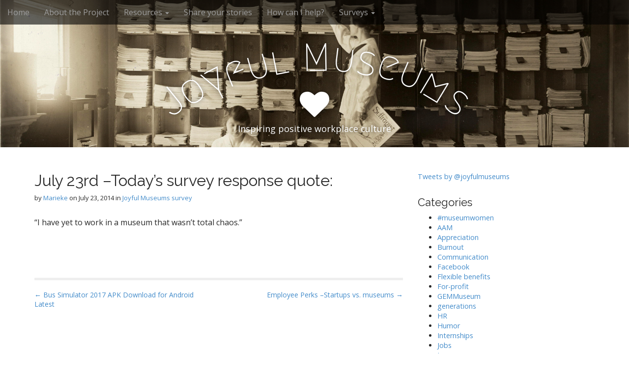

--- FILE ---
content_type: text/html; charset=UTF-8
request_url: http://www.joyfulmuseums.com/todays-survey-response-quote/
body_size: 4758
content:
 




<!DOCTYPE html>

<html lang="en-US">
<head>
	<meta charset="UTF-8">
	<meta name="viewport" content="width=device-width, initial-scale=1.0">
	<link rel="profile" href="http://gmpg.org/xfn/11">
	<link rel="pingback" href="http://www.joyfulmuseums.com/xmlrpc.php">
	<title>July 23rd &#8211;Today&#8217;s survey response quote: &#8211; Joyful Museums</title>
<link rel='dns-prefetch' href='//fonts.googleapis.com' />
<link rel='dns-prefetch' href='//s.w.org' />
<link rel="alternate" type="application/rss+xml" title="Joyful Museums &raquo; Feed" href="http://www.joyfulmuseums.com/feed/" />
<link rel="alternate" type="application/rss+xml" title="Joyful Museums &raquo; Comments Feed" href="http://www.joyfulmuseums.com/comments/feed/" />
		<script type="text/javascript">
			window._wpemojiSettings = {"baseUrl":"https:\/\/s.w.org\/images\/core\/emoji\/13.0.0\/72x72\/","ext":".png","svgUrl":"https:\/\/s.w.org\/images\/core\/emoji\/13.0.0\/svg\/","svgExt":".svg","source":{"concatemoji":"http:\/\/www.joyfulmuseums.com\/wp-includes\/js\/wp-emoji-release.min.js?ver=5.5.17"}};
			!function(e,a,t){var n,r,o,i=a.createElement("canvas"),p=i.getContext&&i.getContext("2d");function s(e,t){var a=String.fromCharCode;p.clearRect(0,0,i.width,i.height),p.fillText(a.apply(this,e),0,0);e=i.toDataURL();return p.clearRect(0,0,i.width,i.height),p.fillText(a.apply(this,t),0,0),e===i.toDataURL()}function c(e){var t=a.createElement("script");t.src=e,t.defer=t.type="text/javascript",a.getElementsByTagName("head")[0].appendChild(t)}for(o=Array("flag","emoji"),t.supports={everything:!0,everythingExceptFlag:!0},r=0;r<o.length;r++)t.supports[o[r]]=function(e){if(!p||!p.fillText)return!1;switch(p.textBaseline="top",p.font="600 32px Arial",e){case"flag":return s([127987,65039,8205,9895,65039],[127987,65039,8203,9895,65039])?!1:!s([55356,56826,55356,56819],[55356,56826,8203,55356,56819])&&!s([55356,57332,56128,56423,56128,56418,56128,56421,56128,56430,56128,56423,56128,56447],[55356,57332,8203,56128,56423,8203,56128,56418,8203,56128,56421,8203,56128,56430,8203,56128,56423,8203,56128,56447]);case"emoji":return!s([55357,56424,8205,55356,57212],[55357,56424,8203,55356,57212])}return!1}(o[r]),t.supports.everything=t.supports.everything&&t.supports[o[r]],"flag"!==o[r]&&(t.supports.everythingExceptFlag=t.supports.everythingExceptFlag&&t.supports[o[r]]);t.supports.everythingExceptFlag=t.supports.everythingExceptFlag&&!t.supports.flag,t.DOMReady=!1,t.readyCallback=function(){t.DOMReady=!0},t.supports.everything||(n=function(){t.readyCallback()},a.addEventListener?(a.addEventListener("DOMContentLoaded",n,!1),e.addEventListener("load",n,!1)):(e.attachEvent("onload",n),a.attachEvent("onreadystatechange",function(){"complete"===a.readyState&&t.readyCallback()})),(n=t.source||{}).concatemoji?c(n.concatemoji):n.wpemoji&&n.twemoji&&(c(n.twemoji),c(n.wpemoji)))}(window,document,window._wpemojiSettings);
		</script>
		<style type="text/css">
img.wp-smiley,
img.emoji {
	display: inline !important;
	border: none !important;
	box-shadow: none !important;
	height: 1em !important;
	width: 1em !important;
	margin: 0 .07em !important;
	vertical-align: -0.1em !important;
	background: none !important;
	padding: 0 !important;
}
</style>
	<link rel='stylesheet' id='wp-block-library-css'  href='http://www.joyfulmuseums.com/wp-includes/css/dist/block-library/style.min.css?ver=5.5.17' type='text/css' media='all' />
<link rel='stylesheet' id='arcade-basic-stylesheet-css'  href='http://www.joyfulmuseums.com/wp-content/themes/arcade-basic/style.css?ver=5.5.17' type='text/css' media='all' />
<link rel='stylesheet' id='arcade-basic-fonts-css'  href='//fonts.googleapis.com/css?family=Megrim|Raleway|Open+Sans:400,400italic,700,700italic' type='text/css' media='all' />
<link rel='stylesheet' id='font-awesome-css'  href='http://www.joyfulmuseums.com/wp-content/themes/arcade-basic/library/css/font-awesome.css?ver=4.7.0' type='text/css' media='all' />
<script type='text/javascript' src='http://www.joyfulmuseums.com/wp-includes/js/jquery/jquery.js?ver=1.12.4-wp' id='jquery-core-js'></script>
<link rel="https://api.w.org/" href="http://www.joyfulmuseums.com/wp-json/" /><link rel="alternate" type="application/json" href="http://www.joyfulmuseums.com/wp-json/wp/v2/posts/282" /><link rel="EditURI" type="application/rsd+xml" title="RSD" href="http://www.joyfulmuseums.com/xmlrpc.php?rsd" />
<link rel="wlwmanifest" type="application/wlwmanifest+xml" href="http://www.joyfulmuseums.com/wp-includes/wlwmanifest.xml" /> 
<link rel='prev' title='Bus Simulator 2017 APK Download for Android Latest' href='http://www.joyfulmuseums.com/bus-simulator-2017-apk/' />
<link rel='next' title='Employee Perks &#8211;Startups vs. museums' href='http://www.joyfulmuseums.com/employee-perks-startups-vs-museums/' />
<meta name="generator" content="WordPress 5.5.17" />
<link rel="canonical" href="http://www.joyfulmuseums.com/todays-survey-response-quote/" />
<link rel='shortlink' href='http://www.joyfulmuseums.com/?p=282' />
<link rel="alternate" type="application/json+oembed" href="http://www.joyfulmuseums.com/wp-json/oembed/1.0/embed?url=http%3A%2F%2Fwww.joyfulmuseums.com%2Ftodays-survey-response-quote%2F" />
<link rel="alternate" type="text/xml+oembed" href="http://www.joyfulmuseums.com/wp-json/oembed/1.0/embed?url=http%3A%2F%2Fwww.joyfulmuseums.com%2Ftodays-survey-response-quote%2F&#038;format=xml" />
<style>
.container { max-width: 1170px; }
</style>
	</head>
<body class="post-template-default single single-post postid-282 single-format-standard no-fittext basic">

	<div id="page">

		<header id="header">
			<nav id="site-navigation" class="navbar navbar-inverse navbar-fixed-top" role="navigation">
				<h3 class="sr-only">Main menu</h3>
				<a class="sr-only" href="#primary" title="Skip to content">Skip to content</a>

				<div class="navbar-header">
					<button type="button" class="navbar-toggle" data-toggle="collapse" data-target=".navbar-collapse">
				        <span class="icon-bar"></span>
				        <span class="icon-bar"></span>
				        <span class="icon-bar"></span>
				    </button>
				</div>

				<div class="collapse navbar-collapse">
					<ul id="menu-menu-1" class="nav navbar-nav"><li id="menu-item-126" class="menu-item menu-item-type-custom menu-item-object-custom menu-item-home menu-item-126"><a href="http://www.joyfulmuseums.com/">Home</a></li>
<li id="menu-item-127" class="menu-item menu-item-type-post_type menu-item-object-page menu-item-127"><a href="http://www.joyfulmuseums.com/about/">About the Project</a></li>
<li id="menu-item-128" class="menu-item menu-item-type-post_type menu-item-object-page menu-item-has-children dropdown menu-item-128"><a class="dropdown-toggle" data-toggle="dropdown" data-target="#" href="http://www.joyfulmuseums.com/resources/">Resources <span class="caret"></span></a>
<ul class="dropdown-menu">
	<li id="menu-item-687" class="menu-item menu-item-type-post_type menu-item-object-page menu-item-687"><a href="http://www.joyfulmuseums.com/resources/joyful-museums-together-we-can-make-work-better/">Joyful Museums: Together We Can Make Work Better (article)</a></li>
	<li id="menu-item-141" class="menu-item menu-item-type-post_type menu-item-object-page menu-item-141"><a href="http://www.joyfulmuseums.com/resources/for-leaders/">For Managers</a></li>
	<li id="menu-item-142" class="menu-item menu-item-type-post_type menu-item-object-page menu-item-142"><a href="http://www.joyfulmuseums.com/resources/for-individuals/">For Individuals</a></li>
</ul>
</li>
<li id="menu-item-129" class="menu-item menu-item-type-post_type menu-item-object-page menu-item-129"><a href="http://www.joyfulmuseums.com/share-your-stories/">Share your stories</a></li>
<li id="menu-item-131" class="menu-item menu-item-type-post_type menu-item-object-page menu-item-131"><a href="http://www.joyfulmuseums.com/help/">How can I help?</a></li>
<li id="menu-item-691" class="menu-item menu-item-type-post_type menu-item-object-page menu-item-has-children dropdown menu-item-691"><a class="dropdown-toggle" data-toggle="dropdown" data-target="#" href="http://www.joyfulmuseums.com/surveys/">Surveys <span class="caret"></span></a>
<ul class="dropdown-menu">
	<li id="menu-item-916" class="menu-item menu-item-type-post_type menu-item-object-page menu-item-916"><a href="http://www.joyfulmuseums.com/2018-worker-engagement-survey/">2018 Museum Worker Engagement Survey</a></li>
	<li id="menu-item-800" class="menu-item menu-item-type-post_type menu-item-object-page menu-item-800"><a href="http://www.joyfulmuseums.com/2017-worker-engagement-survey/">2017 Museum Worker Engagement Survey</a></li>
	<li id="menu-item-694" class="menu-item menu-item-type-post_type menu-item-object-page menu-item-694"><a href="http://www.joyfulmuseums.com/2016-museum-worker-engagement-survey/">2016 Museum Worker Engagement Survey</a></li>
	<li id="menu-item-130" class="menu-item menu-item-type-post_type menu-item-object-page menu-item-130"><a href="http://www.joyfulmuseums.com/take-the-survey/">2014 Joyful Museums Survey</a></li>
</ul>
</li>
</ul>				</div>
			</nav><!-- #site-navigation -->

			 <div class="title-card-wrapper">
                <div class="title-card">
    				<div id="site-meta">
						    					<div id="site-title">
    						<a href="http://www.joyfulmuseums.com" title="Joyful Museums" rel="home">Joyful Museums</a>
    					</div>

    					    					<i class="fa fa-heart"></i>
    					
    					<div id="site-description">
    						Inspiring positive workplace culture    					</div>
						    					<a href="#" id="more-site" class="btn btn-default btn-lg">See More</a>
    				</div>

    							<img class="header-img" src="http://www.joyfulmuseums.com/wp-content/uploads/2014/07/National_Womans_Party_Suffragist_publishing_office_1916.jpg" alt="" />
							</div>
			</div>

		</header>

		<main>

	<div class="container">
		<div class="row">
			<div id="primary" class="col-md-8 hfeed">
				
						<article id="post-282" class="clearfix post-282 post type-post status-publish format-standard hentry category-joyful-museums-survey xfolkentry">
		
	<h1 class="entry-title">July 23rd &#8211;Today&#8217;s survey response quote:</h1>
		<div class="entry-meta">
		by <span class="vcard author"><span class="fn"><a href="http://www.joyfulmuseums.com/author/marieke/" title="Posts by Marieke" rel="author">Marieke</a></span></span>&nbsp;on&nbsp;<a href="http://www.joyfulmuseums.com/todays-survey-response-quote/" class="time"><time class="date published updated" datetime="2014-07-23">July 23, 2014</time></a>&nbsp;in&nbsp;<a href="http://www.joyfulmuseums.com/category/joyful-museums-survey/" rel="category tag">Joyful Museums survey</a>	</div>
	
	    <div class="entry-content description clearfix">
		    <p>&#8220;I have yet to work in a museum that wasn&#8217;t total chaos.&#8221;</p>
<p>&nbsp;</p>
<p>&nbsp;</p>
	    </div><!-- .entry-content -->
	    	<footer class="clearfix">
	    	</footer><!-- .entry -->
	</article><!-- #post-282 -->
					<div id="posts-pagination" class="clearfix">
						<h3 class="sr-only">Post navigation</h3>
						<div class="previous pull-left"><a href="http://www.joyfulmuseums.com/bus-simulator-2017-apk/" rel="prev">&larr; Bus Simulator 2017 APK Download for Android Latest</a></div>
						<div class="next pull-right"><a href="http://www.joyfulmuseums.com/employee-perks-startups-vs-museums/" rel="next">Employee Perks &#8211;Startups vs. museums &rarr;</a></div>
					</div><!-- #posts-pagination -->

					
<div id="comments" class="comments-area">
	
	
	</div><!-- #comments .comments-area -->
							</div>
				<div id="secondary" class="col-md-4" role="complementary">
		<aside id="text-2" class="widget widget_text">			<div class="textwidget"><a class="twitter-timeline" href="https://twitter.com/joyfulmuseums" data-widget-id="486691387128025088">Tweets by @joyfulmuseums</a>
<script>!function(d,s,id){var js,fjs=d.getElementsByTagName(s)[0],p=/^http:/.test(d.location)?'http':'https';if(!d.getElementById(id)){js=d.createElement(s);js.id=id;js.src=p+"://platform.twitter.com/widgets.js";fjs.parentNode.insertBefore(js,fjs);}}(document,"script","twitter-wjs");</script>

</div>
		</aside><aside id="categories-2" class="widget widget_categories"><h3 class="widget-title">Categories</h3>
			<ul>
					<li class="cat-item cat-item-28"><a href="http://www.joyfulmuseums.com/category/museumwomen/">#museumwomen</a>
</li>
	<li class="cat-item cat-item-27"><a href="http://www.joyfulmuseums.com/category/aam/">AAM</a>
</li>
	<li class="cat-item cat-item-21"><a href="http://www.joyfulmuseums.com/category/appreciation/">Appreciation</a>
</li>
	<li class="cat-item cat-item-30"><a href="http://www.joyfulmuseums.com/category/burnout/">Burnout</a>
</li>
	<li class="cat-item cat-item-25"><a href="http://www.joyfulmuseums.com/category/communication/">Communication</a>
</li>
	<li class="cat-item cat-item-24"><a href="http://www.joyfulmuseums.com/category/facebook/">Facebook</a>
</li>
	<li class="cat-item cat-item-15"><a href="http://www.joyfulmuseums.com/category/flexible-benefits/">Flexible benefits</a>
</li>
	<li class="cat-item cat-item-17"><a href="http://www.joyfulmuseums.com/category/for-profit/">For-profit</a>
</li>
	<li class="cat-item cat-item-32"><a href="http://www.joyfulmuseums.com/category/gemmuseum/">GEMMuseum</a>
</li>
	<li class="cat-item cat-item-31"><a href="http://www.joyfulmuseums.com/category/generations/">generations</a>
</li>
	<li class="cat-item cat-item-10"><a href="http://www.joyfulmuseums.com/category/hr/">HR</a>
</li>
	<li class="cat-item cat-item-11"><a href="http://www.joyfulmuseums.com/category/humor/">Humor</a>
</li>
	<li class="cat-item cat-item-33"><a href="http://www.joyfulmuseums.com/category/internships/">Internships</a>
</li>
	<li class="cat-item cat-item-3"><a href="http://www.joyfulmuseums.com/category/jobs/">Jobs</a>
</li>
	<li class="cat-item cat-item-2"><a href="http://www.joyfulmuseums.com/category/joy/">Joy</a>
</li>
	<li class="cat-item cat-item-9"><a href="http://www.joyfulmuseums.com/category/joyful-museums-survey/">Joyful Museums survey</a>
</li>
	<li class="cat-item cat-item-12"><a href="http://www.joyfulmuseums.com/category/leadership/">Leadership</a>
</li>
	<li class="cat-item cat-item-34"><a href="http://www.joyfulmuseums.com/category/leaving-the-field/">Leaving the field</a>
</li>
	<li class="cat-item cat-item-23"><a href="http://www.joyfulmuseums.com/category/meet-up/">Meet-up</a>
</li>
	<li class="cat-item cat-item-6"><a href="http://www.joyfulmuseums.com/category/nema/">NEMA</a>
</li>
	<li class="cat-item cat-item-19"><a href="http://www.joyfulmuseums.com/category/professional-development-for-cheap/">Professional development for cheap</a>
</li>
	<li class="cat-item cat-item-13"><a href="http://www.joyfulmuseums.com/category/quick-tips/">Quick tips</a>
</li>
	<li class="cat-item cat-item-14"><a href="http://www.joyfulmuseums.com/category/sleep/">Sleep</a>
</li>
	<li class="cat-item cat-item-29"><a href="http://www.joyfulmuseums.com/category/survey/">survey</a>
</li>
	<li class="cat-item cat-item-18"><a href="http://www.joyfulmuseums.com/category/transparency/">Transparency</a>
</li>
	<li class="cat-item cat-item-1"><a href="http://www.joyfulmuseums.com/category/uncategorized/">Uncategorized</a>
</li>
	<li class="cat-item cat-item-26"><a href="http://www.joyfulmuseums.com/category/women-issues/">Women issues</a>
</li>
	<li class="cat-item cat-item-16"><a href="http://www.joyfulmuseums.com/category/work-spaces/">Work spaces</a>
</li>
	<li class="cat-item cat-item-20"><a href="http://www.joyfulmuseums.com/category/worklife-balance/">Work/life balance</a>
</li>
	<li class="cat-item cat-item-4"><a href="http://www.joyfulmuseums.com/category/jobs/workplace-culture/">Workplace culture</a>
</li>
	<li class="cat-item cat-item-22"><a href="http://www.joyfulmuseums.com/category/workplace-jerks/">Workplace jerks</a>
</li>
			</ul>

			</aside>	</div><!-- #secondary.widget-area -->		</div>
	</div>

</span>
					<span class="credit-link pull-right"><i class="fa fa-leaf"></i>The Arcade Basic Theme by <a href="https://themes.bavotasan.com/themes/arcade">bavotasan.com</a>.</span>
				</div><!-- .col-lg-12 -->
			</div><!-- .row -->
		</div><!-- #footer-content.container -->
	</footer><!-- #footer -->
</div><!-- #page -->

<script type='text/javascript' src='http://www.joyfulmuseums.com/wp-includes/js/comment-reply.min.js?ver=5.5.17' id='comment-reply-js'></script>
<script type='text/javascript' src='http://www.joyfulmuseums.com/wp-content/themes/arcade-basic/library/js/bootstrap.min.js?ver=3.0.3' id='bootstrap-js'></script>
<script type='text/javascript' src='http://www.joyfulmuseums.com/wp-content/themes/arcade-basic/library/js/fillsize.js?ver=5.5.17' id='fillsize-js'></script>
<script type='text/javascript' src='http://www.joyfulmuseums.com/wp-content/themes/arcade-basic/library/js/jquery.arctext.js?ver=5.5.17' id='arctext-js'></script>
<script type='text/javascript' id='arcade-basic-script-js-extra'>
/* <![CDATA[ */
var arcade_basic_vars = {"arc":"400","fittext":""};
/* ]]> */
</script>
<script type='text/javascript' src='http://www.joyfulmuseums.com/wp-content/themes/arcade-basic/library/js/theme.js?ver=5.5.17' id='arcade-basic-script-js'></script>
<script type='text/javascript' src='http://www.joyfulmuseums.com/wp-includes/js/wp-embed.min.js?ver=5.5.17' id='wp-embed-js'></script>

</body>
</html>



